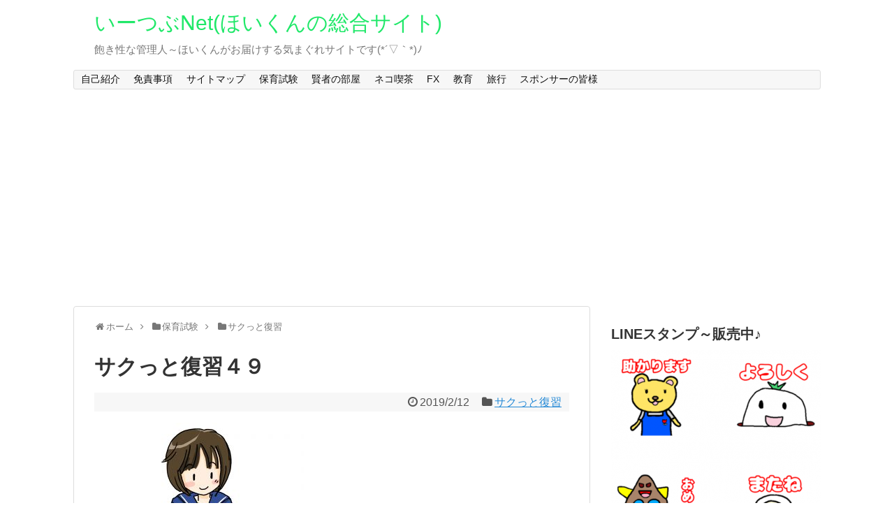

--- FILE ---
content_type: text/html; charset=UTF-8
request_url: https://ebay-tsubuyaki.com/post-3453/
body_size: 69299
content:
<!DOCTYPE html>
<html lang="ja" xmlns:fb="https://www.facebook.com/2008/fbml" xmlns:addthis="https://www.addthis.com/help/api-spec" >
<head>
<meta name="google-site-verification" content="weE5XXAfGA7Oa041UYqQrpbPyTvAm-XMUlWmzQAgz18" />
<meta charset="UTF-8">
<link rel="alternate" type="application/rss+xml" title="いーつぶNet(ほいくんの総合サイト) RSS Feed" href="https://ebay-tsubuyaki.com/feed/" />
<link rel="pingback" href="https://ebay-tsubuyaki.com/xmlrpc.php" />
<meta name="description" content="久々のサクっとシリーズ♪スキマ時間にしっかり復習していきましょう(*'▽')ﾉ＜問題作成にあたり参考にした＞..." />
<meta name="keywords" content="サクっと復習" />
<link rel="stylesheet" href="https://ebay-tsubuyaki.com/wp-content/themes/simplicity/style.css">
<link rel="stylesheet" href="https://ebay-tsubuyaki.com/wp-content/themes/simplicity/webfonts/css/font-awesome.min.css">
<link rel="stylesheet" href="https://ebay-tsubuyaki.com/wp-content/themes/simplicity/webfonts/icomoon/style.css">
<link rel="stylesheet" href="https://ebay-tsubuyaki.com/wp-content/themes/simplicity/css/responsive-pc.css">
<link rel="stylesheet" href="https://ebay-tsubuyaki.com/wp-content/themes/simplicity/css/print.css" type="text/css" media="print" />
  <link rel="stylesheet" href="http://ebay-tsubuyaki.com/wp-content/themes/simplicity/skins/chic/style.css">
  <meta name="viewport" content="width=1280, maximum-scale=1, user-scalable=yes">
<!-- OGP -->
<meta property="og:type" content="article">
<meta property="og:description" content="久々のサクっとシリーズ♪スキマ時間にしっかり復習していきましょう(*'▽')ﾉ＜問題作成にあたり参考にした＞...">
<meta property="og:title" content="サクっと復習４９">
<meta property="og:url" content="https://ebay-tsubuyaki.com/post-3453/">
<meta property="og:image" content="https://ebay-tsubuyaki.com/wp-content/uploads/2017/10/088708.jpg">
<meta property="og:site_name" content="いーつぶNet(ほいくんの総合サイト)">
<meta property="og:locale" content="ja_JP" />
<!-- /OGP -->
<!-- Twitter Card -->
<meta name="twitter:card" content="summary">
<meta name="twitter:description" content="久々のサクっとシリーズ♪スキマ時間にしっかり復習していきましょう(*'▽')ﾉ＜問題作成にあたり参考にした＞...">
<meta name="twitter:title" content="サクっと復習４９">
<meta name="twitter:url" content="https://ebay-tsubuyaki.com/post-3453/">
<meta name="twitter:image" content="https://ebay-tsubuyaki.com/wp-content/uploads/2017/10/088708.jpg">
<meta name="twitter:domain" content="ebay-tsubuyaki.com">
<!-- /Twitter Card -->


<script async src="//pagead2.googlesyndication.com/pagead/js/adsbygoogle.js"></script>
<script>
     (adsbygoogle = window.adsbygoogle || []).push({
          google_ad_client: "ca-pub-3332258009769115",
          enable_page_level_ads: true
     });
</script><title>サクっと復習４９ &#8211; いーつぶNet(ほいくんの総合サイト)</title>
<link rel='dns-prefetch' href='//s7.addthis.com' />
<link rel='dns-prefetch' href='//s0.wp.com' />
<link rel='dns-prefetch' href='//secure.gravatar.com' />
<link rel='dns-prefetch' href='//s.w.org' />
<link rel="alternate" type="application/rss+xml" title="いーつぶNet(ほいくんの総合サイト) &raquo; フィード" href="https://ebay-tsubuyaki.com/feed/" />
<link rel="alternate" type="application/rss+xml" title="いーつぶNet(ほいくんの総合サイト) &raquo; コメントフィード" href="https://ebay-tsubuyaki.com/comments/feed/" />
<link rel="alternate" type="application/rss+xml" title="いーつぶNet(ほいくんの総合サイト) &raquo; サクっと復習４９ のコメントのフィード" href="https://ebay-tsubuyaki.com/post-3453/feed/" />
		<script type="text/javascript">
			window._wpemojiSettings = {"baseUrl":"https:\/\/s.w.org\/images\/core\/emoji\/11.2.0\/72x72\/","ext":".png","svgUrl":"https:\/\/s.w.org\/images\/core\/emoji\/11.2.0\/svg\/","svgExt":".svg","source":{"concatemoji":"https:\/\/ebay-tsubuyaki.com\/wp-includes\/js\/wp-emoji-release.min.js"}};
			!function(a,b,c){function d(a,b){var c=String.fromCharCode;l.clearRect(0,0,k.width,k.height),l.fillText(c.apply(this,a),0,0);var d=k.toDataURL();l.clearRect(0,0,k.width,k.height),l.fillText(c.apply(this,b),0,0);var e=k.toDataURL();return d===e}function e(a){var b;if(!l||!l.fillText)return!1;switch(l.textBaseline="top",l.font="600 32px Arial",a){case"flag":return!(b=d([55356,56826,55356,56819],[55356,56826,8203,55356,56819]))&&(b=d([55356,57332,56128,56423,56128,56418,56128,56421,56128,56430,56128,56423,56128,56447],[55356,57332,8203,56128,56423,8203,56128,56418,8203,56128,56421,8203,56128,56430,8203,56128,56423,8203,56128,56447]),!b);case"emoji":return b=d([55358,56760,9792,65039],[55358,56760,8203,9792,65039]),!b}return!1}function f(a){var c=b.createElement("script");c.src=a,c.defer=c.type="text/javascript",b.getElementsByTagName("head")[0].appendChild(c)}var g,h,i,j,k=b.createElement("canvas"),l=k.getContext&&k.getContext("2d");for(j=Array("flag","emoji"),c.supports={everything:!0,everythingExceptFlag:!0},i=0;i<j.length;i++)c.supports[j[i]]=e(j[i]),c.supports.everything=c.supports.everything&&c.supports[j[i]],"flag"!==j[i]&&(c.supports.everythingExceptFlag=c.supports.everythingExceptFlag&&c.supports[j[i]]);c.supports.everythingExceptFlag=c.supports.everythingExceptFlag&&!c.supports.flag,c.DOMReady=!1,c.readyCallback=function(){c.DOMReady=!0},c.supports.everything||(h=function(){c.readyCallback()},b.addEventListener?(b.addEventListener("DOMContentLoaded",h,!1),a.addEventListener("load",h,!1)):(a.attachEvent("onload",h),b.attachEvent("onreadystatechange",function(){"complete"===b.readyState&&c.readyCallback()})),g=c.source||{},g.concatemoji?f(g.concatemoji):g.wpemoji&&g.twemoji&&(f(g.twemoji),f(g.wpemoji)))}(window,document,window._wpemojiSettings);
		</script>
		<style type="text/css">
img.wp-smiley,
img.emoji {
	display: inline !important;
	border: none !important;
	box-shadow: none !important;
	height: 1em !important;
	width: 1em !important;
	margin: 0 .07em !important;
	vertical-align: -0.1em !important;
	background: none !important;
	padding: 0 !important;
}
</style>
	<link rel='stylesheet' id='wp-block-library-css'  href='https://ebay-tsubuyaki.com/wp-includes/css/dist/block-library/style.min.css' type='text/css' media='all' />
<link rel='stylesheet' id='toc-screen-css'  href='https://ebay-tsubuyaki.com/wp-content/plugins/table-of-contents-plus/screen.min.css' type='text/css' media='all' />
<link rel='stylesheet' id='wordpress-popular-posts-css-css'  href='https://ebay-tsubuyaki.com/wp-content/plugins/wordpress-popular-posts/public/css/wpp.css' type='text/css' media='all' />
<link rel='stylesheet' id='dashicons-css'  href='https://ebay-tsubuyaki.com/wp-includes/css/dashicons.min.css' type='text/css' media='all' />
<link rel='stylesheet' id='jetpack-widget-social-icons-styles-css'  href='https://ebay-tsubuyaki.com/wp-content/plugins/jetpack/modules/widgets/social-icons/social-icons.css' type='text/css' media='all' />
<link rel='stylesheet' id='addthis_all_pages-css'  href='https://ebay-tsubuyaki.com/wp-content/plugins/addthis/frontend/build/addthis_wordpress_public.min.css' type='text/css' media='all' />
<link rel='stylesheet' id='jetpack_css-css'  href='https://ebay-tsubuyaki.com/wp-content/plugins/jetpack/css/jetpack.css' type='text/css' media='all' />
<script type='text/javascript' src='https://ebay-tsubuyaki.com/wp-includes/js/jquery/jquery.js'></script>
<script type='text/javascript' src='https://ebay-tsubuyaki.com/wp-includes/js/jquery/jquery-migrate.min.js'></script>
<script type='text/javascript' src='https://s7.addthis.com/js/300/addthis_widget.js?#pubid=wp-6b12ff33fb72375495cc435532562141'></script>
<script type='text/javascript'>
/* <![CDATA[ */
var wpp_params = {"sampling_active":"0","sampling_rate":"100","ajax_url":"https:\/\/ebay-tsubuyaki.com\/wp-json\/wordpress-popular-posts\/v1\/popular-posts\/","ID":"3453","token":"4767d00ea4","debug":""};
/* ]]> */
</script>
<script type='text/javascript' src='https://ebay-tsubuyaki.com/wp-content/plugins/wordpress-popular-posts/public/js/wpp-4.2.0.min.js'></script>
<link rel='https://api.w.org/' href='https://ebay-tsubuyaki.com/wp-json/' />
<link rel="EditURI" type="application/rsd+xml" title="RSD" href="https://ebay-tsubuyaki.com/xmlrpc.php?rsd" />
<link rel="wlwmanifest" type="application/wlwmanifest+xml" href="https://ebay-tsubuyaki.com/wp-includes/wlwmanifest.xml" /> 
<link rel='prev' title='第３期 教育振興基本計画を簡単に説明！' href='https://ebay-tsubuyaki.com/post-3445/' />
<link rel='next' title='過去問：社会的養護～その２' href='https://ebay-tsubuyaki.com/post-3456/' />
<meta name="generator" content="WordPress 5.1.5" />
<link rel="canonical" href="https://ebay-tsubuyaki.com/post-3453/" />
<link rel='shortlink' href='https://wp.me/p6oHkH-TH' />
<link rel="alternate" type="application/json+oembed" href="https://ebay-tsubuyaki.com/wp-json/oembed/1.0/embed?url=https%3A%2F%2Febay-tsubuyaki.com%2Fpost-3453%2F" />
<link rel="alternate" type="text/xml+oembed" href="https://ebay-tsubuyaki.com/wp-json/oembed/1.0/embed?url=https%3A%2F%2Febay-tsubuyaki.com%2Fpost-3453%2F&#038;format=xml" />

<link rel='dns-prefetch' href='//v0.wordpress.com'/>
<style type='text/css'>img#wpstats{display:none}</style><style type="text/css">
a {
  color:#268ad6;
}
a:hover,
#new-entries a:hover,
#popular-entries a:hover,
.wpp-list a:hover,
.entry-read a:hover,
.entry .post-meta a:hover,
.related-entry-read a:hover,
.entry a:hover,
.related-entry-title a:hover,
.navigation a:hover,
#footer-widget a:hover,
.article-list .entry-title a:hover {
  color:#00b8dd;
}
#site-title a {
  color:#20e869;
}
/*サムネイルをサークル状に*/
.entry-thumb img,
.related-entry-thumb img,
#new-entries ul li img,
#popular-entries ul li img,
#prev-next img,
#new-entries .new-entrys-large .new-entry img{
  border-radius:10px;
}
/*いずれ消す（ブラウザキャッシュ対策）*/
.entry-content{
  margin-left: 0;
}
</style>
<link rel="amphtml" href="https://ebay-tsubuyaki.com/post-3453/amp/" />
<!-- Jetpack Open Graph Tags -->
<meta property="og:type" content="article" />
<meta property="og:title" content="サクっと復習４９" />
<meta property="og:url" content="https://ebay-tsubuyaki.com/post-3453/" />
<meta property="og:description" content="久々のサクっとシリーズ♪ スキマ時間にしっかり 復習していきましょう(*&#8217;▽&#8217;)ﾉ ＜問題作成にあたり参考にし&hellip;" />
<meta property="article:published_time" content="2019-02-12T11:20:27+00:00" />
<meta property="article:modified_time" content="2019-02-12T11:20:27+00:00" />
<meta property="og:site_name" content="いーつぶNet(ほいくんの総合サイト)" />
<meta property="og:image" content="https://ebay-tsubuyaki.com/wp-content/uploads/2017/10/088708.jpg" />
<meta property="og:image:width" content="1600" />
<meta property="og:image:height" content="1200" />
<meta property="og:locale" content="ja_JP" />
<meta name="twitter:text:title" content="サクっと復習４９" />
<meta name="twitter:image" content="https://ebay-tsubuyaki.com/wp-content/uploads/2017/10/088708.jpg?w=640" />
<meta name="twitter:card" content="summary_large_image" />
<meta name="twitter:creator" content="@hoikun_hoikun" />

<!-- End Jetpack Open Graph Tags -->
<script data-cfasync="false" type="text/javascript">if (window.addthis_product === undefined) { window.addthis_product = "wpp"; } if (window.wp_product_version === undefined) { window.wp_product_version = "wpp-6.1.8"; } if (window.wp_blog_version === undefined) { window.wp_blog_version = "5.1.5"; } if (window.addthis_share === undefined) { window.addthis_share = {}; } if (window.addthis_config === undefined) { window.addthis_config = {"data_track_clickback":true,"ignore_server_config":true,"ui_atversion":300}; } if (window.addthis_layers === undefined) { window.addthis_layers = {}; } if (window.addthis_layers_tools === undefined) { window.addthis_layers_tools = [{"responsiveshare":{"numPreferredServices":3,"counts":"none","size":"32px","style":"responsive","shareCountThreshold":0,"services":"facebook,twitter,hatena,lineme","elements":".addthis_inline_share_toolbox_pyg8,.at-above-post,.at-below-post,.at-above-post-page,.at-below-post-page,.at-above-post-cat-page,.at-below-post-cat-page,.at-above-post-arch-page,.at-below-post-arch-page","id":"responsiveshare"}}]; } else { window.addthis_layers_tools.push({"responsiveshare":{"numPreferredServices":3,"counts":"none","size":"32px","style":"responsive","shareCountThreshold":0,"services":"facebook,twitter,hatena,lineme","elements":".addthis_inline_share_toolbox_pyg8,.at-above-post,.at-below-post,.at-above-post-page,.at-below-post-page,.at-above-post-cat-page,.at-below-post-cat-page,.at-above-post-arch-page,.at-below-post-arch-page","id":"responsiveshare"}});  } if (window.addthis_plugin_info === undefined) { window.addthis_plugin_info = {"info_status":"enabled","cms_name":"WordPress","plugin_name":"Share Buttons by AddThis","plugin_version":"6.1.8","plugin_mode":"WordPress","anonymous_profile_id":"wp-6b12ff33fb72375495cc435532562141","page_info":{"template":"posts","post_type":""},"sharing_enabled_on_post_via_metabox":false}; } 
                    (function() {
                      var first_load_interval_id = setInterval(function () {
                        if (typeof window.addthis !== 'undefined') {
                          window.clearInterval(first_load_interval_id);
                          if (typeof window.addthis_layers !== 'undefined' && Object.getOwnPropertyNames(window.addthis_layers).length > 0) {
                            window.addthis.layers(window.addthis_layers);
                          }
                          if (Array.isArray(window.addthis_layers_tools)) {
                            for (i = 0; i < window.addthis_layers_tools.length; i++) {
                              window.addthis.layers(window.addthis_layers_tools[i]);
                            }
                          }
                        }
                     },1000)
                    }());
                </script><link rel="icon" href="https://ebay-tsubuyaki.com/wp-content/uploads/2017/09/cropped-1022dc86b85b8d2a306e9da186a0b6f9-32x32.jpg" sizes="32x32" />
<link rel="icon" href="https://ebay-tsubuyaki.com/wp-content/uploads/2017/09/cropped-1022dc86b85b8d2a306e9da186a0b6f9-192x192.jpg" sizes="192x192" />
<link rel="apple-touch-icon-precomposed" href="https://ebay-tsubuyaki.com/wp-content/uploads/2017/09/cropped-1022dc86b85b8d2a306e9da186a0b6f9-180x180.jpg" />
<meta name="msapplication-TileImage" content="https://ebay-tsubuyaki.com/wp-content/uploads/2017/09/cropped-1022dc86b85b8d2a306e9da186a0b6f9-270x270.jpg" />
</head>
  <body class="post-template-default single single-post postid-3453 single-format-standard">
    <div id="container">

      <!-- header -->
      <div id="header" class="clearfix">
        <div id="header-in">

                    <div id="h-top">
            <!-- モバイルメニュー表示用のボタン -->
<div id="mobile-menu">
  <a id="mobile-menu-toggle" href="#"><span class="fa fa-bars fa-2x"></span></a>
</div>

            <div class="alignleft top-title-catchphrase">
              <!-- サイトのタイトル -->
<p id="site-title">
  <a href="https://ebay-tsubuyaki.com/">いーつぶNet(ほいくんの総合サイト)</a></p>
<!-- サイトの概要 -->
<p id="site-description">
  飽き性な管理人～ほいくんがお届けする気まぐれサイトです(*´▽｀*)ﾉ</p>
            </div>

            <div class="alignright top-sns-follows">
                            <!-- SNSページ -->
<div class="sns-pages">
<ul class="snsp">
  </ul>
</div>
                          </div>

          </div><!-- /#h-top -->
        </div><!-- /#header-in -->
      </div><!-- /#header -->

      <!-- Navigation -->
<nav>
<div id="navi">
  	<div id="navi-in">
    <div class="menu"><ul>
<li class="page_item page-item-267"><a href="https://ebay-tsubuyaki.com/page-267/">自己紹介</a></li>
<li class="page_item page-item-263"><a href="https://ebay-tsubuyaki.com/page-263/">免責事項</a></li>
<li class="page_item page-item-352"><a href="https://ebay-tsubuyaki.com/page-352/">サイトマップ</a></li>
<li class="page_item page-item-1608"><a href="https://ebay-tsubuyaki.com/page-1608/">保育試験</a></li>
<li class="page_item page-item-403"><a href="https://ebay-tsubuyaki.com/page-403/">賢者の部屋</a></li>
<li class="page_item page-item-433"><a href="https://ebay-tsubuyaki.com/page-433/">ネコ喫茶</a></li>
<li class="page_item page-item-459"><a href="https://ebay-tsubuyaki.com/fx/">FX</a></li>
<li class="page_item page-item-736"><a href="https://ebay-tsubuyaki.com/page-736/">教育</a></li>
<li class="page_item page-item-500"><a href="https://ebay-tsubuyaki.com/page-500/">旅行</a></li>
<li class="page_item page-item-3666"><a href="https://ebay-tsubuyaki.com/page-3666/">スポンサーの皆様</a></li>
</ul></div>
  </div><!-- /#navi-in -->
</div><!-- /#navi -->
</nav>
<!-- /Navigation -->
      <!-- 本体部分 -->
      <div id="body">
        <div id="body-in">

          
          <!-- main -->
          <div id="main">


  <div id="breadcrumb" class="breadcrumb-category"><div itemtype="http://data-vocabulary.org/Breadcrumb" itemscope="" class="breadcrumb-home"><span class="fa fa-home fa-fw"></span><a href="https://ebay-tsubuyaki.com" itemprop="url"><span itemprop="title">ホーム</span></a><span class="sp"><span class="fa fa-angle-right"></span></span></div><div itemtype="http://data-vocabulary.org/Breadcrumb" itemscope=""><span class="fa fa-folder fa-fw"></span><a href="https://ebay-tsubuyaki.com/category/%e4%bf%9d%e8%82%b2%e8%a9%a6%e9%a8%93/" itemprop="url"><span itemprop="title">保育試験</span></a><span class="sp"><span class="fa fa-angle-right"></span></span></div><div itemtype="http://data-vocabulary.org/Breadcrumb" itemscope=""><span class="fa fa-folder fa-fw"></span><a href="https://ebay-tsubuyaki.com/category/%e4%bf%9d%e8%82%b2%e8%a9%a6%e9%a8%93/%e3%82%b5%e3%82%af%e3%81%a3%e3%81%a8%e5%be%a9%e7%bf%92/" itemprop="url"><span itemprop="title">サクっと復習</span></a></div></div><!-- /#breadcrumb -->  <div id="post-3453" class="post-3453 post type-post status-publish format-standard has-post-thumbnail hentry category-232">
  <div class="article">
  
  <h1 class="entry-title">
        サクっと復習４９      </h1>
  <p class="post-meta">
          <span class="post-date"><span class="fa fa-clock-o fa-fw"></span><time class="entry-date date published updated" datetime="2019-02-12T20:20:27+09:00">2019/2/12</time></span>
            <span class="category"><span class="fa fa-folder fa-fw"></span><a href="https://ebay-tsubuyaki.com/category/%e4%bf%9d%e8%82%b2%e8%a9%a6%e9%a8%93/%e3%82%b5%e3%82%af%e3%81%a3%e3%81%a8%e5%be%a9%e7%bf%92/" rel="category tag">サクっと復習</a></span>
    
    
    
      </p>

  
  
  
  
  <div id="the-content" class="entry-content">
  <div class="at-above-post addthis_tool" data-url="https://ebay-tsubuyaki.com/post-3453/"></div><p><img class="alignnone size-medium wp-image-1511" src="http://ebay-tsubuyaki.com/wp-content/uploads/2017/10/088708-300x225.jpg" alt="" width="300" height="225" srcset="https://ebay-tsubuyaki.com/wp-content/uploads/2017/10/088708-300x225.jpg 300w, https://ebay-tsubuyaki.com/wp-content/uploads/2017/10/088708-768x576.jpg 768w, https://ebay-tsubuyaki.com/wp-content/uploads/2017/10/088708-1024x768.jpg 1024w, https://ebay-tsubuyaki.com/wp-content/uploads/2017/10/088708.jpg 1600w" sizes="(max-width: 300px) 100vw, 300px" /></p>
<p>久々のサクっとシリーズ♪</p>
<p>スキマ時間にしっかり</p>
<p>復習していきましょう(*&#8217;▽&#8217;)ﾉ</p>
<p>＜問題作成にあたり参考にした＞</p>
<p><a href="https://ebay-tsubuyaki.com/post-3445/" target="_blank" rel="noopener">記事</a></p>
<p><a href="https://youtu.be/XDQh5b4JCMw" target="_blank" rel="noopener">動画</a></p>
<h3>復習４９．</h3>
<p>①．第３期 教育振興基本計画が閣議決定されたのは平成何年か？</p>
<p>平成(　　　　)年　６月１５日</p>
<p>②．次の(　　)内に入る語句を後より選び、答えなさい。</p>
<p>＜　第１部　方向性　＞</p>
<p>『Ⅰ：教育の普遍的な使命』　より</p>
<p>改正教育基本法に規定する教育の目的である(　　　　)の完成、</p>
<p>平和で民主的な国家及び社会の形成者として必要な資質を備えた</p>
<p>(　　　　)ともに健康な(　　　　)の育成と、</p>
<p>教育の目標を達成すべく、(　　　　)立国の実現に向け更なる取組が必要</p>
<blockquote><p>国民　　　　教育　　　　心身　　　　人格</p></blockquote>
<p>③．人がしていた事を機会が自動的に行うなど、予想不可能な</p>
<p>便利社会の事を　Society 5.0　あるいは何と呼ぶか？</p>
<p>(　　　　　　　　　)</p>
<p>④．次は第１部の『Ⅳ：今後の教育政策に関する基本的な方針』の一部である。</p>
<p>(　　)内に入る語句を後より選び、答えなさい。</p>
<p>１ (　　　　)と志を持ち、可能性に挑戦するために必要となる力を育成する<br />
２ 社会の持続的な(　　　　)を<ruby>牽引<rt>けんいん</rt></ruby>するための多様な力を育成する<br />
３ (　　　　)学び、活躍できる環境を整える<br />
４ 誰もが社会の担い手となるための学びの(　　　　　　　　)を構築する<br />
５ 教育政策推進のための(　　　　)を整備す</p>
<blockquote><p>発展　　　夢　　　基盤　　　生涯　　　セーフティネット</p></blockquote>
<h3>答え</h3>
<p>①．第３期 教育振興基本計画が閣議決定されたのは平成何年か？</p>
<p>平成(　<span style="color: #ff0000;"><strong>３０</strong></span>　)年　６月１５日</p>
<p>②．次の(　　)内に入る語句を後より選び、答えなさい。</p>
<p>＜　第１部　方向性　＞</p>
<p>Ⅰ 教育の普遍的な使命　より</p>
<p>改正教育基本法に規定する教育の目的である(　<span style="color: #ff0000;"><strong>人格</strong></span>　)の完成、</p>
<p>平和で民主的な国家及び社会の形成者として必要な資質を備えた</p>
<p>(　<span style="color: #ff0000;"><strong>心身</strong></span>　)ともに健康な(　<span style="color: #ff0000;"><strong>国民</strong></span>　)の育成と、</p>
<p>教育の目標を達成すべく、(　<span style="color: #ff0000;"><strong>教育</strong></span>　)立国の実現に向け更なる取組が必要</p>
<blockquote><p>国民　　　　教育　　　　心身　　　　人格</p></blockquote>
<p>③．人がしていた事を機会が自動的に行うなど、予想不可能な</p>
<p>便利社会の事を　Society 5.0　あるいは何と呼ぶか？</p>
<p>(　<span style="color: #ff0000;"><strong>超スマート社会</strong></span>　)</p>
<p>④．次は第１部の『Ⅳ：今後の教育政策に関する基本的な方針』の一部である。</p>
<p>(　　)内に入る語句を後より選び、答えなさい。</p>
<p>１ (　<span style="color: #ff0000;"><strong>夢</strong></span>　)と志を持ち、可能性に挑戦するために必要となる力を育成する<br />
２ 社会の持続的な(　<span style="color: #ff0000;"><strong>発展</strong></span>　)を<ruby>牽引<rt>けんいん</rt></ruby>するための多様な力を育成する<br />
３ (　<span style="color: #ff0000;"><strong>生涯</strong></span>　)学び、活躍できる環境を整える<br />
４ 誰もが社会の担い手となるための学びの(　<span style="color: #ff0000;"><strong>セーフティネット</strong></span>　)を構築する<br />
５ 教育政策推進のための(　<span style="color: #ff0000;"><strong>基盤</strong></span>　)を整備す</p>
<blockquote><p>発展　　　夢　　　基盤　　　生涯　　　セーフティネット</p></blockquote>

<div style="font-size: 0px; height: 0px; line-height: 0px; margin: 0; padding: 0; clear: both;"></div><!-- AddThis Advanced Settings above via filter on the_content --><!-- AddThis Advanced Settings below via filter on the_content --><!-- AddThis Advanced Settings generic via filter on the_content --><!-- AddThis Share Buttons above via filter on the_content --><!-- AddThis Share Buttons below via filter on the_content --><div class="at-below-post addthis_tool" data-url="https://ebay-tsubuyaki.com/post-3453/"></div><!-- AddThis Share Buttons generic via filter on the_content -->  </div>

  <!-- ページリンク -->

      <div id="widget-under-article" class="widgets">
    <div id="text-13" class="widget-under-article widget_text"><div class="widget-under-article-title main-widget-label">スポンサードリンク</div>			<div class="textwidget"><script async src="//pagead2.googlesyndication.com/pagead/js/adsbygoogle.js"></script>
<!-- new ebay 2 -->
<ins class="adsbygoogle"
     style="display:inline-block;width:336px;height:280px"
     data-ad-client="ca-pub-3332258009769115"
     data-ad-slot="3638615785"></ins>
<script>
(adsbygoogle = window.adsbygoogle || []).push({});
</script></div>
		</div>    </div>
  
    <!-- 文章下広告 -->
                  

  
  <div id="sns-group" class="sns-group sns-group-bottom">
    <div class="sns-buttons sns-buttons-pc">
    <ul class="snsb clearfix">
        <li class="twitter-btn"><a href="//twitter.com/share" class="twitter-share-button" data-via="" data-url="https://ebay-tsubuyaki.com/post-3453/" data-text="サクっと復習４９" data-count="vertical">Tweet</a><script type="text/javascript" src="//platform.twitter.com/widgets.js"></script>
    </li>
        <li class="facebook-btn"><div class="fb-like" data-href="https://ebay-tsubuyaki.com/post-3453/" data-layout="box_count" data-action="like" data-show-faces="false" data-share="false"></div></li>
            <li class="google-plus-btn"><script type="text/javascript" src="//apis.google.com/js/plusone.js"></script>
      <div class="g-plusone" data-size="tall" data-href="https://ebay-tsubuyaki.com/post-3453/"></div>
    </li>
            <li class="hatena-btn"> <a href="//b.hatena.ne.jp/entry/https://ebay-tsubuyaki.com/post-3453/" class="hatena-bookmark-button" data-hatena-bookmark-title="サクっと復習４９｜いーつぶNet(ほいくんの総合サイト)" data-hatena-bookmark-layout="vertical-balloon" title="このエントリーをはてなブックマークに追加"><img src="//b.st-hatena.com/images/entry-button/button-only.gif" alt="このエントリーをはてなブックマークに追加" style="border: none;" /></a><script type="text/javascript" src="//b.st-hatena.com/js/bookmark_button.js" async="async"></script>
    </li>
                      </ul>
</div>

  <!-- SNSページ -->
<div class="sns-pages">
<ul class="snsp">
  </ul>
</div>
  </div>

  
  <p class="footer-post-meta">

        <span class="post-tag"></span>
    
    <span class="post-author vcard author"><span class="fn"><span class="fa fa-user fa-fw"></span><a href="https://ebay-tsubuyaki.com/author/ebay-taro/">いーつぶ</a>
</span></span>

    
      </p>

  </div><!-- .article -->
  </div><!-- .post -->
      <section id="under-entry-body">

            <div id="related-entries">
        <h3>こちらの記事もオススメ</h3>
                <div class="related-entry">
      <div class="related-entry-thumb">
        <a href="https://ebay-tsubuyaki.com/post-3377/" title="サクっと復習４５">
                <img width="100" height="100" src="https://ebay-tsubuyaki.com/wp-content/uploads/2017/10/088708-100x100.jpg" class="related-entry-thumb-image wp-post-image" alt="サクっと復習４５" srcset="https://ebay-tsubuyaki.com/wp-content/uploads/2017/10/088708-100x100.jpg 100w, https://ebay-tsubuyaki.com/wp-content/uploads/2017/10/088708-150x150.jpg 150w" sizes="(max-width: 100px) 100vw, 100px" />                </a>
      </div><!-- /.related-entry-thumb -->

      <div class="related-entry-content">
        <h4 class="related-entry-title">
          <a href="https://ebay-tsubuyaki.com/post-3377/" class="related-entry-title-link" title="サクっと復習４５">
          サクっと復習４５          </a></h4>
        <p class="related-entry-snippet">
       

アジェンダ～♪

アジェンダあじぇんだ

アジェンダ～(*´ω｀)ﾉ

＜問題作成にあたり参考にした＞

記事
...</p>

                <p class="related-entry-read"><a href="https://ebay-tsubuyaki.com/post-3377/">記事を読む</a></p>
        
      </div><!-- /.related-entry-content -->
    </div><!-- /.elated-entry -->

      <div class="related-entry">
      <div class="related-entry-thumb">
        <a href="https://ebay-tsubuyaki.com/post-3395/" title="サクっと復習４6">
                <img width="100" height="100" src="https://ebay-tsubuyaki.com/wp-content/uploads/2017/10/088708-100x100.jpg" class="related-entry-thumb-image wp-post-image" alt="サクっと復習４6" srcset="https://ebay-tsubuyaki.com/wp-content/uploads/2017/10/088708-100x100.jpg 100w, https://ebay-tsubuyaki.com/wp-content/uploads/2017/10/088708-150x150.jpg 150w" sizes="(max-width: 100px) 100vw, 100px" />                </a>
      </div><!-- /.related-entry-thumb -->

      <div class="related-entry-content">
        <h4 class="related-entry-title">
          <a href="https://ebay-tsubuyaki.com/post-3395/" class="related-entry-title-link" title="サクっと復習４6">
          サクっと復習４6          </a></h4>
        <p class="related-entry-snippet">
       

リクエストを頂いた

子どもの権利条約に関する

問題となります(*‘∀‘)ﾉ

＜問題作成にあたり参考にした＞

...</p>

                <p class="related-entry-read"><a href="https://ebay-tsubuyaki.com/post-3395/">記事を読む</a></p>
        
      </div><!-- /.related-entry-content -->
    </div><!-- /.elated-entry -->

      <div class="related-entry">
      <div class="related-entry-thumb">
        <a href="https://ebay-tsubuyaki.com/post-3366/" title="サクっと復習４４">
                <img width="100" height="100" src="https://ebay-tsubuyaki.com/wp-content/uploads/2017/10/088708-100x100.jpg" class="related-entry-thumb-image wp-post-image" alt="サクっと復習４４" srcset="https://ebay-tsubuyaki.com/wp-content/uploads/2017/10/088708-100x100.jpg 100w, https://ebay-tsubuyaki.com/wp-content/uploads/2017/10/088708-150x150.jpg 150w" sizes="(max-width: 100px) 100vw, 100px" />                </a>
      </div><!-- /.related-entry-thumb -->

      <div class="related-entry-content">
        <h4 class="related-entry-title">
          <a href="https://ebay-tsubuyaki.com/post-3366/" class="related-entry-title-link" title="サクっと復習４４">
          サクっと復習４４          </a></h4>
        <p class="related-entry-snippet">
       

公共の福祉って意外と

身の回りで実感できる

ものなんですね♪(*´ω｀)ﾉ

＜問題作成にあたり参考にした＞

...</p>

                <p class="related-entry-read"><a href="https://ebay-tsubuyaki.com/post-3366/">記事を読む</a></p>
        
      </div><!-- /.related-entry-content -->
    </div><!-- /.elated-entry -->

      <div class="related-entry">
      <div class="related-entry-thumb">
        <a href="https://ebay-tsubuyaki.com/post-3662/" title="サクっと復習５５">
                <img width="100" height="100" src="https://ebay-tsubuyaki.com/wp-content/uploads/2017/10/088708-100x100.jpg" class="related-entry-thumb-image wp-post-image" alt="サクっと復習５５" srcset="https://ebay-tsubuyaki.com/wp-content/uploads/2017/10/088708-100x100.jpg 100w, https://ebay-tsubuyaki.com/wp-content/uploads/2017/10/088708-150x150.jpg 150w" sizes="(max-width: 100px) 100vw, 100px" />                </a>
      </div><!-- /.related-entry-thumb -->

      <div class="related-entry-content">
        <h4 class="related-entry-title">
          <a href="https://ebay-tsubuyaki.com/post-3662/" class="related-entry-title-link" title="サクっと復習５５">
          サクっと復習５５          </a></h4>
        <p class="related-entry-snippet">
       

最近、本当に多くの方から

リクエストを頂くようになりました♪

本当に嬉しく思うと同時に

「早くリクエストを返さない...</p>

                <p class="related-entry-read"><a href="https://ebay-tsubuyaki.com/post-3662/">記事を読む</a></p>
        
      </div><!-- /.related-entry-content -->
    </div><!-- /.elated-entry -->

      <div class="related-entry">
      <div class="related-entry-thumb">
        <a href="https://ebay-tsubuyaki.com/post-2066/" title="サクっと復習４">
                <img width="100" height="100" src="https://ebay-tsubuyaki.com/wp-content/uploads/2017/10/088708-100x100.jpg" class="related-entry-thumb-image wp-post-image" alt="サクっと復習４" srcset="https://ebay-tsubuyaki.com/wp-content/uploads/2017/10/088708-100x100.jpg 100w, https://ebay-tsubuyaki.com/wp-content/uploads/2017/10/088708-150x150.jpg 150w" sizes="(max-width: 100px) 100vw, 100px" />                </a>
      </div><!-- /.related-entry-thumb -->

      <div class="related-entry-content">
        <h4 class="related-entry-title">
          <a href="https://ebay-tsubuyaki.com/post-2066/" class="related-entry-title-link" title="サクっと復習４">
          サクっと復習４          </a></h4>
        <p class="related-entry-snippet">
       

グリコのカフェオレやっぱり好き♪

という事で本日も復習の時間でございます(*´ω｀*)

＜問題作成にあたり参考にした＞...</p>

                <p class="related-entry-read"><a href="https://ebay-tsubuyaki.com/post-2066/">記事を読む</a></p>
        
      </div><!-- /.related-entry-content -->
    </div><!-- /.elated-entry -->

      <div class="related-entry">
      <div class="related-entry-thumb">
        <a href="https://ebay-tsubuyaki.com/post-3161/" title="サクっと復習３３">
                <img width="100" height="100" src="https://ebay-tsubuyaki.com/wp-content/uploads/2017/10/088708-100x100.jpg" class="related-entry-thumb-image wp-post-image" alt="サクっと復習３３" srcset="https://ebay-tsubuyaki.com/wp-content/uploads/2017/10/088708-100x100.jpg 100w, https://ebay-tsubuyaki.com/wp-content/uploads/2017/10/088708-150x150.jpg 150w" sizes="(max-width: 100px) 100vw, 100px" />                </a>
      </div><!-- /.related-entry-thumb -->

      <div class="related-entry-content">
        <h4 class="related-entry-title">
          <a href="https://ebay-tsubuyaki.com/post-3161/" class="related-entry-title-link" title="サクっと復習３３">
          サクっと復習３３          </a></h4>
        <p class="related-entry-snippet">
       

最近、お昼の２時くらいが

一番眠いほいくんです(;'▽')ﾉ

＜問題作成にあたり参考にした＞

記事

動画
...</p>

                <p class="related-entry-read"><a href="https://ebay-tsubuyaki.com/post-3161/">記事を読む</a></p>
        
      </div><!-- /.related-entry-content -->
    </div><!-- /.elated-entry -->

      <div class="related-entry">
      <div class="related-entry-thumb">
        <a href="https://ebay-tsubuyaki.com/post-2204/" title="サクっと復習１５">
                <img width="100" height="100" src="https://ebay-tsubuyaki.com/wp-content/uploads/2017/10/088708-100x100.jpg" class="related-entry-thumb-image wp-post-image" alt="サクっと復習１５" srcset="https://ebay-tsubuyaki.com/wp-content/uploads/2017/10/088708-100x100.jpg 100w, https://ebay-tsubuyaki.com/wp-content/uploads/2017/10/088708-150x150.jpg 150w" sizes="(max-width: 100px) 100vw, 100px" />                </a>
      </div><!-- /.related-entry-thumb -->

      <div class="related-entry-content">
        <h4 class="related-entry-title">
          <a href="https://ebay-tsubuyaki.com/post-2204/" class="related-entry-title-link" title="サクっと復習１５">
          サクっと復習１５          </a></h4>
        <p class="related-entry-snippet">
       

本当に眠い日が続いております‥

お肌の荒れが心配だわ(´ω｀/)ﾎﾟ！

＜問題作成にあたり参考にした＞

記事
...</p>

                <p class="related-entry-read"><a href="https://ebay-tsubuyaki.com/post-2204/">記事を読む</a></p>
        
      </div><!-- /.related-entry-content -->
    </div><!-- /.elated-entry -->

      <div class="related-entry">
      <div class="related-entry-thumb">
        <a href="https://ebay-tsubuyaki.com/post-3410/" title="サクっと復習４７">
                <img width="100" height="100" src="https://ebay-tsubuyaki.com/wp-content/uploads/2017/10/088708-100x100.jpg" class="related-entry-thumb-image wp-post-image" alt="サクっと復習４７" srcset="https://ebay-tsubuyaki.com/wp-content/uploads/2017/10/088708-100x100.jpg 100w, https://ebay-tsubuyaki.com/wp-content/uploads/2017/10/088708-150x150.jpg 150w" sizes="(max-width: 100px) 100vw, 100px" />                </a>
      </div><!-- /.related-entry-thumb -->

      <div class="related-entry-content">
        <h4 class="related-entry-title">
          <a href="https://ebay-tsubuyaki.com/post-3410/" class="related-entry-title-link" title="サクっと復習４７">
          サクっと復習４７          </a></h4>
        <p class="related-entry-snippet">
       

間もなく花粉の時期が参ります‥

鬱です(;;´з`)ﾉ

＜問題作成にあたり参考にした＞

記事

動画
復習４...</p>

                <p class="related-entry-read"><a href="https://ebay-tsubuyaki.com/post-3410/">記事を読む</a></p>
        
      </div><!-- /.related-entry-content -->
    </div><!-- /.elated-entry -->

      <div class="related-entry">
      <div class="related-entry-thumb">
        <a href="https://ebay-tsubuyaki.com/post-3584/" title="サクっと復習５４">
                <img width="100" height="100" src="https://ebay-tsubuyaki.com/wp-content/uploads/2017/10/088708-100x100.jpg" class="related-entry-thumb-image wp-post-image" alt="サクっと復習５４" srcset="https://ebay-tsubuyaki.com/wp-content/uploads/2017/10/088708-100x100.jpg 100w, https://ebay-tsubuyaki.com/wp-content/uploads/2017/10/088708-150x150.jpg 150w" sizes="(max-width: 100px) 100vw, 100px" />                </a>
      </div><!-- /.related-entry-thumb -->

      <div class="related-entry-content">
        <h4 class="related-entry-title">
          <a href="https://ebay-tsubuyaki.com/post-3584/" class="related-entry-title-link" title="サクっと復習５４">
          サクっと復習５４          </a></h4>
        <p class="related-entry-snippet">
       

この春休みは愛知に遊びに行くんです♪

なので動画作りやブログ更新も

事前にちゃっかり済ませたい(*´з`)ﾉ

＜問...</p>

                <p class="related-entry-read"><a href="https://ebay-tsubuyaki.com/post-3584/">記事を読む</a></p>
        
      </div><!-- /.related-entry-content -->
    </div><!-- /.elated-entry -->

      <div class="related-entry">
      <div class="related-entry-thumb">
        <a href="https://ebay-tsubuyaki.com/post-2283/" title="サクっと復習１７">
                <img width="100" height="100" src="https://ebay-tsubuyaki.com/wp-content/uploads/2017/10/088708-100x100.jpg" class="related-entry-thumb-image wp-post-image" alt="サクっと復習１７" srcset="https://ebay-tsubuyaki.com/wp-content/uploads/2017/10/088708-100x100.jpg 100w, https://ebay-tsubuyaki.com/wp-content/uploads/2017/10/088708-150x150.jpg 150w" sizes="(max-width: 100px) 100vw, 100px" />                </a>
      </div><!-- /.related-entry-thumb -->

      <div class="related-entry-content">
        <h4 class="related-entry-title">
          <a href="https://ebay-tsubuyaki.com/post-2283/" class="related-entry-title-link" title="サクっと復習１７">
          サクっと復習１７          </a></h4>
        <p class="related-entry-snippet">
       

今回は色について復習でぃ(´ω｀/)！

＜問題作成にあたり参考にした＞

記事

動画
復習１７．
Ｑ①：色の３原...</p>

                <p class="related-entry-read"><a href="https://ebay-tsubuyaki.com/post-2283/">記事を読む</a></p>
        
      </div><!-- /.related-entry-content -->
    </div><!-- /.elated-entry -->

  
  <br style="clear:both;">      </div><!-- #related-entries -->
      


        <!-- 広告 -->
                  
      
      <!-- post navigation -->
<div class="navigation">
      <div class="prev"><a href="https://ebay-tsubuyaki.com/post-3445/" rel="prev"><span class="fa fa-arrow-left fa-2x pull-left"></span>第３期 教育振興基本計画を簡単に説明！</a></div>
      <div class="next"><a href="https://ebay-tsubuyaki.com/post-3456/" rel="next"><span class="fa fa-arrow-right fa-2x pull-left"></span>過去問：社会的養護～その２</a></div>
  </div>
<!-- /post navigation -->
            </section>
    

          </div><!-- /#main -->
        <!-- sidebar -->
<aside>
<div id="sidebar">
    
  <div id="sidebar-widget">
  <!-- ウイジェット -->
  <div id="media_image-5" class="widget widget_media_image"><h4 class="widgettitle">LINEスタンプ～販売中♪</h4><a href="https://line.me/S/sticker/22152800"><img width="300" height="290" src="https://ebay-tsubuyaki.com/wp-content/uploads/2023/02/a18fd1f3f5d68a765e92f77f57f9eb37-300x290.png" class="image wp-image-7667  attachment-medium size-medium" alt="" style="max-width: 100%; height: auto;" srcset="https://ebay-tsubuyaki.com/wp-content/uploads/2023/02/a18fd1f3f5d68a765e92f77f57f9eb37-300x290.png 300w, https://ebay-tsubuyaki.com/wp-content/uploads/2023/02/a18fd1f3f5d68a765e92f77f57f9eb37.png 490w" sizes="(max-width: 300px) 100vw, 300px" /></a></div><div id="custom_html-2" class="widget_text widget widget_custom_html"><h4 class="widgettitle">スポンサードリンク</h4><div class="textwidget custom-html-widget"><script async src="//pagead2.googlesyndication.com/pagead/js/adsbygoogle.js"></script>
<!-- new ebay 3 -->
<ins class="adsbygoogle"
     style="display:inline-block;width:336px;height:280px"
     data-ad-client="ca-pub-3332258009769115"
     data-ad-slot="9545548588"></ins>
<script>
(adsbygoogle = window.adsbygoogle || []).push({});
</script></div></div><div id="search-2" class="widget widget_search"><h4 class="widgettitle">サイト内～検索</h4><form method="get" id="searchform" action="https://ebay-tsubuyaki.com/">
	<input type="text" placeholder="ブログ内を検索" name="s" id="s">
	<input type="submit" id="searchsubmit" value="">
</form></div><div id="top-posts-2" class="widget widget_top-posts"><h4 class="widgettitle">おすすめ記事</h4><ul class='widgets-list-layout no-grav'>
					<li>
												<a href="https://ebay-tsubuyaki.com/post-9938/" title="即席クイズ～オールスター～＃６３" class="bump-view" data-bump-view="tp">
							<img width="40" height="40" src="https://i2.wp.com/ebay-tsubuyaki.com/wp-content/uploads/2025/07/de40429a36165c5d0cb39fbc91bd9430.jpg?resize=40%2C40&#038;ssl=1" class='widgets-list-layout-blavatar' alt="即席クイズ～オールスター～＃６３" data-pin-nopin="true" />
						</a>
						<div class="widgets-list-layout-links">
							<a href="https://ebay-tsubuyaki.com/post-9938/" class="bump-view" data-bump-view="tp">
								即席クイズ～オールスター～＃６３							</a>
						</div>
											</li>
				</ul>
</div><div id="media_image-4" class="widget widget_media_image"><h4 class="widgettitle">💛💛リンデマンな方だけの限定入口💛💛</h4><a href="https://www.youtube.com/channel/UCWNubczQi9tEd1e0m-ps7VA/join"><img width="300" height="194" src="https://ebay-tsubuyaki.com/wp-content/uploads/2020/02/975e069a31bfad5f1f7eb54c3b529646-300x194.png" class="image wp-image-5229  attachment-medium size-medium" alt="" style="max-width: 100%; height: auto;" srcset="https://ebay-tsubuyaki.com/wp-content/uploads/2020/02/975e069a31bfad5f1f7eb54c3b529646-300x194.png 300w, https://ebay-tsubuyaki.com/wp-content/uploads/2020/02/975e069a31bfad5f1f7eb54c3b529646-768x496.png 768w, https://ebay-tsubuyaki.com/wp-content/uploads/2020/02/975e069a31bfad5f1f7eb54c3b529646.png 848w" sizes="(max-width: 300px) 100vw, 300px" /></a></div><div id="text-16" class="widget widget_text"><h4 class="widgettitle">写真素材～良ければどうぞ(*&#8217;▽&#8217;)ﾉ</h4>			<div class="textwidget"><p><a href="https://www.photo-ac.com/profile/484918" target="_blank" rel="noopener"><img class="alignnone size-medium wp-image-3105" src="https://ebay-tsubuyaki.com/wp-content/uploads/2018/11/CIMG5554-300x225.jpg" alt="" width="197" height="118" /></a></p>
</div>
		</div>  </div>

    <!--スクロール追従領域-->
  <div id="sidebar-scroll">
    <div id="categories-7" class="widget widget_categories"><h4>カテゴリー</h4>		<ul>
				<li class="cat-item cat-item-59"><a href="https://ebay-tsubuyaki.com/category/ebay/" >ebay</a> (60)
<ul class='children'>
	<li class="cat-item cat-item-3"><a href="https://ebay-tsubuyaki.com/category/ebay/ebayknowledge/" >ebay知識</a> (21)
</li>
	<li class="cat-item cat-item-10"><a href="https://ebay-tsubuyaki.com/category/ebay/%e3%82%af%e3%83%ac%e3%83%bc%e3%83%a0/" >クレーム</a> (5)
</li>
	<li class="cat-item cat-item-2"><a href="https://ebay-tsubuyaki.com/category/ebay/tsubuyaki/" >つぶやき</a> (10)
</li>
	<li class="cat-item cat-item-7"><a href="https://ebay-tsubuyaki.com/category/ebay/preparation/" >事前準備</a> (5)
</li>
	<li class="cat-item cat-item-34"><a href="https://ebay-tsubuyaki.com/category/ebay/%e5%a3%b2%e3%82%8c%e3%82%8b%e5%95%86%e5%93%81/" >売れる商品</a> (6)
</li>
	<li class="cat-item cat-item-65"><a href="https://ebay-tsubuyaki.com/category/ebay/%e6%9c%88%e5%8f%8e%e5%85%ac%e9%96%8bw/" >月収公開w</a> (1)
</li>
	<li class="cat-item cat-item-31"><a href="https://ebay-tsubuyaki.com/category/ebay/%e6%a2%b1%e5%8c%85%e3%81%97%e3%81%a6%e3%81%bf%e3%81%9f/" >梱包してみた</a> (1)
</li>
	<li class="cat-item cat-item-22"><a href="https://ebay-tsubuyaki.com/category/ebay/%e7%99%ba%e9%80%81%e6%96%b9%e6%b3%95/" >発送方法</a> (2)
</li>
	<li class="cat-item cat-item-52"><a href="https://ebay-tsubuyaki.com/category/ebay/%e8%80%b3%e3%82%88%e3%82%8a%e6%83%85%e5%a0%b1/" >耳より情報</a> (7)
</li>
</ul>
</li>
	<li class="cat-item cat-item-124"><a href="https://ebay-tsubuyaki.com/category/%e3%82%aa%e3%82%b9%e3%82%b9%e3%83%a1%e6%83%85%e5%a0%b1/" >オススメ情報</a> (3)
</li>
	<li class="cat-item cat-item-70"><a href="https://ebay-tsubuyaki.com/category/%e3%83%8d%e3%82%b3%e5%96%ab%e8%8c%b6/" >ネコ喫茶</a> (3)
</li>
	<li class="cat-item cat-item-284"><a href="https://ebay-tsubuyaki.com/category/%e4%bb%8b%e8%ad%b7%e7%a6%8f%e7%a5%89%e5%a3%ab/" >介護福祉士</a> (5)
</li>
	<li class="cat-item cat-item-150"><a href="https://ebay-tsubuyaki.com/category/%e4%bf%9d%e8%82%b2%e8%a9%a6%e9%a8%93/" >保育試験</a> (1,097)
<ul class='children'>
	<li class="cat-item cat-item-241"><a href="https://ebay-tsubuyaki.com/category/%e4%bf%9d%e8%82%b2%e8%a9%a6%e9%a8%93/rpg%e3%81%a7%e4%bf%9d%e8%82%b2%e6%8c%87%e9%87%9d/" >RPGで保育指針</a> (2)
</li>
	<li class="cat-item cat-item-216"><a href="https://ebay-tsubuyaki.com/category/%e4%bf%9d%e8%82%b2%e8%a9%a6%e9%a8%93/%e3%82%a2%e3%83%89%e3%83%90%e3%82%a4%e3%82%b9/" >アドバイス</a> (10)
</li>
	<li class="cat-item cat-item-281"><a href="https://ebay-tsubuyaki.com/category/%e4%bf%9d%e8%82%b2%e8%a9%a6%e9%a8%93/%e3%82%b3%e3%83%a1%e3%83%8b%e3%82%a6%e3%82%b9%e3%81%ae%e5%a1%94/" >コメニウスの塔</a> (2)
</li>
	<li class="cat-item cat-item-158"><a href="https://ebay-tsubuyaki.com/category/%e4%bf%9d%e8%82%b2%e8%a9%a6%e9%a8%93/%e3%82%b4%e3%83%ad/" >ゴロ</a> (2)
</li>
	<li class="cat-item cat-item-232"><a href="https://ebay-tsubuyaki.com/category/%e4%bf%9d%e8%82%b2%e8%a9%a6%e9%a8%93/%e3%82%b5%e3%82%af%e3%81%a3%e3%81%a8%e5%be%a9%e7%bf%92/" >サクっと復習</a> (56)
</li>
	<li class="cat-item cat-item-220"><a href="https://ebay-tsubuyaki.com/category/%e4%bf%9d%e8%82%b2%e8%a9%a6%e9%a8%93/%e3%81%9d%e3%81%ae%e4%bb%96/" >その他</a> (93)
</li>
	<li class="cat-item cat-item-226"><a href="https://ebay-tsubuyaki.com/category/%e4%bf%9d%e8%82%b2%e8%a9%a6%e9%a8%93/%e3%83%94%e3%82%a2%e3%83%8e%e5%af%be%e7%ad%96/" >ピアノ対策</a> (2)
</li>
	<li class="cat-item cat-item-282"><a href="https://ebay-tsubuyaki.com/category/%e4%bf%9d%e8%82%b2%e8%a9%a6%e9%a8%93/%e3%83%aa%e3%83%a1%e3%82%a4%e3%82%af%e5%8b%95%e7%94%bb/" >リメイク動画</a> (1)
</li>
	<li class="cat-item cat-item-182"><a href="https://ebay-tsubuyaki.com/category/%e4%bf%9d%e8%82%b2%e8%a9%a6%e9%a8%93/%e4%bf%9d%e8%82%b2%e3%81%ae%e5%bf%83%e7%90%86%e5%ad%a6/" >保育の心理学</a> (27)
</li>
	<li class="cat-item cat-item-157"><a href="https://ebay-tsubuyaki.com/category/%e4%bf%9d%e8%82%b2%e8%a9%a6%e9%a8%93/%e4%bf%9d%e8%82%b2%e5%8e%9f%e7%90%86/" >保育原理</a> (14)
</li>
	<li class="cat-item cat-item-228"><a href="https://ebay-tsubuyaki.com/category/%e4%bf%9d%e8%82%b2%e8%a9%a6%e9%a8%93/%e4%bf%9d%e8%82%b2%e5%ae%9f%e7%bf%92%e7%90%86%e8%ab%96/" >保育実習理論</a> (14)
</li>
	<li class="cat-item cat-item-233"><a href="https://ebay-tsubuyaki.com/category/%e4%bf%9d%e8%82%b2%e8%a9%a6%e9%a8%93/%e4%bf%9d%e8%82%b2%e6%8c%87%e9%87%9d/" >保育指針</a> (51)
</li>
	<li class="cat-item cat-item-163"><a href="https://ebay-tsubuyaki.com/category/%e4%bf%9d%e8%82%b2%e8%a9%a6%e9%a8%93/%e5%85%90%e7%ab%a5%e5%ae%b6%e5%ba%ad%e7%a6%8f%e7%a5%89/" >児童家庭福祉</a> (34)
</li>
	<li class="cat-item cat-item-266"><a href="https://ebay-tsubuyaki.com/category/%e4%bf%9d%e8%82%b2%e8%a9%a6%e9%a8%93/%e5%8d%b3%e5%b8%ad%e3%82%af%e3%82%a4%e3%82%ba/" >即席クイズ</a> (420)
	<ul class='children'>
	<li class="cat-item cat-item-291"><a href="https://ebay-tsubuyaki.com/category/%e4%bf%9d%e8%82%b2%e8%a9%a6%e9%a8%93/%e5%8d%b3%e5%b8%ad%e3%82%af%e3%82%a4%e3%82%ba/%e3%82%aa%e3%83%bc%e3%83%ab%e3%82%b9%e3%82%bf%e3%83%bc/" >オールスター</a> (63)
</li>
	<li class="cat-item cat-item-279"><a href="https://ebay-tsubuyaki.com/category/%e4%bf%9d%e8%82%b2%e8%a9%a6%e9%a8%93/%e5%8d%b3%e5%b8%ad%e3%82%af%e3%82%a4%e3%82%ba/%e3%82%b1%e3%82%a2%e3%83%9e%e3%83%8d-x-%e4%bf%9d%e8%82%b2%e5%a3%ab%e8%a9%a6%e9%a8%93/" >ケアマネ × 保育士試験</a> (8)
</li>
	<li class="cat-item cat-item-278"><a href="https://ebay-tsubuyaki.com/category/%e4%bf%9d%e8%82%b2%e8%a9%a6%e9%a8%93/%e5%8d%b3%e5%b8%ad%e3%82%af%e3%82%a4%e3%82%ba/%e3%81%9d%e3%81%ae%e4%bb%96-%e5%8d%b3%e5%b8%ad%e3%82%af%e3%82%a4%e3%82%ba/" >その他</a> (24)
</li>
	<li class="cat-item cat-item-268"><a href="https://ebay-tsubuyaki.com/category/%e4%bf%9d%e8%82%b2%e8%a9%a6%e9%a8%93/%e5%8d%b3%e5%b8%ad%e3%82%af%e3%82%a4%e3%82%ba/%e4%bf%9d%e8%82%b2%e3%81%ae%e5%bf%83%e7%90%86%e5%ad%a6-%e5%8d%b3%e5%b8%ad%e3%82%af%e3%82%a4%e3%82%ba/" >保育の心理学</a> (35)
</li>
	<li class="cat-item cat-item-271"><a href="https://ebay-tsubuyaki.com/category/%e4%bf%9d%e8%82%b2%e8%a9%a6%e9%a8%93/%e5%8d%b3%e5%b8%ad%e3%82%af%e3%82%a4%e3%82%ba/%e4%bf%9d%e8%82%b2%e5%8e%9f%e7%90%86-%e5%8d%b3%e5%b8%ad%e3%82%af%e3%82%a4%e3%82%ba/" >保育原理</a> (34)
</li>
	<li class="cat-item cat-item-273"><a href="https://ebay-tsubuyaki.com/category/%e4%bf%9d%e8%82%b2%e8%a9%a6%e9%a8%93/%e5%8d%b3%e5%b8%ad%e3%82%af%e3%82%a4%e3%82%ba/%e4%bf%9d%e8%82%b2%e5%ae%9f%e7%bf%92%e7%90%86%e8%ab%96-%e5%8d%b3%e5%b8%ad%e3%82%af%e3%82%a4%e3%82%ba/" >保育実習理論</a> (31)
</li>
	<li class="cat-item cat-item-267"><a href="https://ebay-tsubuyaki.com/category/%e4%bf%9d%e8%82%b2%e8%a9%a6%e9%a8%93/%e5%8d%b3%e5%b8%ad%e3%82%af%e3%82%a4%e3%82%ba/%e5%ad%90%e3%81%a9%e3%82%82%e3%81%ae%e4%bf%9d%e5%81%a5-%e5%8d%b3%e5%b8%ad%e3%82%af%e3%82%a4%e3%82%ba/" >子どもの保健</a> (35)
</li>
	<li class="cat-item cat-item-270"><a href="https://ebay-tsubuyaki.com/category/%e4%bf%9d%e8%82%b2%e8%a9%a6%e9%a8%93/%e5%8d%b3%e5%b8%ad%e3%82%af%e3%82%a4%e3%82%ba/%e5%ad%90%e3%81%a9%e3%82%82%e5%ae%b6%e5%ba%ad%e7%a6%8f%e7%a5%89/" >子ども家庭福祉</a> (34)
</li>
	<li class="cat-item cat-item-272"><a href="https://ebay-tsubuyaki.com/category/%e4%bf%9d%e8%82%b2%e8%a9%a6%e9%a8%93/%e5%8d%b3%e5%b8%ad%e3%82%af%e3%82%a4%e3%82%ba/%e6%95%99%e8%82%b2%e5%8e%9f%e7%90%86-%e5%8d%b3%e5%b8%ad%e3%82%af%e3%82%a4%e3%82%ba/" >教育原理</a> (36)
</li>
	<li class="cat-item cat-item-276"><a href="https://ebay-tsubuyaki.com/category/%e4%bf%9d%e8%82%b2%e8%a9%a6%e9%a8%93/%e5%8d%b3%e5%b8%ad%e3%82%af%e3%82%a4%e3%82%ba/%e6%9b%bf%e3%81%88%e6%ad%8c-%e5%8d%b3%e5%b8%ad%e3%82%af%e3%82%a4%e3%82%ba/" >替え歌</a> (11)
</li>
	<li class="cat-item cat-item-275"><a href="https://ebay-tsubuyaki.com/category/%e4%bf%9d%e8%82%b2%e8%a9%a6%e9%a8%93/%e5%8d%b3%e5%b8%ad%e3%82%af%e3%82%a4%e3%82%ba/%e7%a4%be%e4%bc%9a%e7%9a%84%e9%a4%8a%e8%ad%b7-%e5%8d%b3%e5%b8%ad%e3%82%af%e3%82%a4%e3%82%ba/" >社会的養護</a> (37)
</li>
	<li class="cat-item cat-item-274"><a href="https://ebay-tsubuyaki.com/category/%e4%bf%9d%e8%82%b2%e8%a9%a6%e9%a8%93/%e5%8d%b3%e5%b8%ad%e3%82%af%e3%82%a4%e3%82%ba/%e7%a4%be%e4%bc%9a%e7%a6%8f%e7%a5%89-%e5%8d%b3%e5%b8%ad%e3%82%af%e3%82%a4%e3%82%ba/" >社会福祉</a> (37)
</li>
	<li class="cat-item cat-item-269"><a href="https://ebay-tsubuyaki.com/category/%e4%bf%9d%e8%82%b2%e8%a9%a6%e9%a8%93/%e5%8d%b3%e5%b8%ad%e3%82%af%e3%82%a4%e3%82%ba/%e9%a3%9f%e3%81%a8%e6%a0%84%e9%a4%8a/" >食と栄養</a> (36)
</li>
	</ul>
</li>
	<li class="cat-item cat-item-260"><a href="https://ebay-tsubuyaki.com/category/%e4%bf%9d%e8%82%b2%e8%a9%a6%e9%a8%93/%e5%9c%b0%e5%9f%9f%e5%ad%90%e3%81%a9%e3%82%82%e3%83%bb%e5%ad%90%e8%82%b2%e3%81%a6%e6%94%af%e6%8f%b4%e4%ba%8b%e6%a5%ad/" >地域子ども・子育て支援事業</a> (8)
</li>
	<li class="cat-item cat-item-219"><a href="https://ebay-tsubuyaki.com/category/%e4%bf%9d%e8%82%b2%e8%a9%a6%e9%a8%93/%e5%ad%90%e3%81%a9%e3%82%82%e3%81%ae%e4%bf%9d%e5%81%a5/" >子どもの保健</a> (19)
</li>
	<li class="cat-item cat-item-159"><a href="https://ebay-tsubuyaki.com/category/%e4%bf%9d%e8%82%b2%e8%a9%a6%e9%a8%93/%e5%ad%90%e3%81%a9%e3%82%82%e3%81%ae%e9%a3%9f%e3%81%a8%e6%a0%84%e9%a4%8a/" >子どもの食と栄養</a> (16)
</li>
	<li class="cat-item cat-item-258"><a href="https://ebay-tsubuyaki.com/category/%e4%bf%9d%e8%82%b2%e8%a9%a6%e9%a8%93/%e5%ae%9f%e6%8a%80%e8%a9%a6%e9%a8%93%ef%bc%9a%e7%b5%b5%e6%9c%ac%e3%83%bb%e8%a8%80%e8%aa%9e/" >実技試験：絵本・言語</a> (6)
</li>
	<li class="cat-item cat-item-198"><a href="https://ebay-tsubuyaki.com/category/%e4%bf%9d%e8%82%b2%e8%a9%a6%e9%a8%93/%e5%ae%9f%e8%b7%b5%e5%95%8f%e9%a1%8c/" >実践問題</a> (14)
</li>
	<li class="cat-item cat-item-259"><a href="https://ebay-tsubuyaki.com/category/%e4%bf%9d%e8%82%b2%e8%a9%a6%e9%a8%93/%e6%8c%af%e3%82%8a%e8%bf%94%e3%82%8a%e3%83%8e%e3%83%bc%e3%83%88/" >振り返りノート</a> (3)
</li>
	<li class="cat-item cat-item-164"><a href="https://ebay-tsubuyaki.com/category/%e4%bf%9d%e8%82%b2%e8%a9%a6%e9%a8%93/%e6%95%99%e8%82%b2%e5%8e%9f%e7%90%86/" >教育原理</a> (38)
</li>
	<li class="cat-item cat-item-253"><a href="https://ebay-tsubuyaki.com/category/%e4%bf%9d%e8%82%b2%e8%a9%a6%e9%a8%93/%e6%95%99%e8%82%b2%e5%9f%ba%e6%9c%ac%e6%b3%95/" >教育基本法</a> (3)
</li>
	<li class="cat-item cat-item-257"><a href="https://ebay-tsubuyaki.com/category/%e4%bf%9d%e8%82%b2%e8%a9%a6%e9%a8%93/%e6%9b%bf%e3%81%88%e6%ad%8c/" >替え歌</a> (3)
</li>
	<li class="cat-item cat-item-255"><a href="https://ebay-tsubuyaki.com/category/%e4%bf%9d%e8%82%b2%e8%a9%a6%e9%a8%93/%e6%9c%9d%e3%81%8b%e3%82%89%e3%81%bb%e3%81%84%e3%81%8f%e3%82%93/" >朝からほいくん</a> (7)
</li>
	<li class="cat-item cat-item-234"><a href="https://ebay-tsubuyaki.com/category/%e4%bf%9d%e8%82%b2%e8%a9%a6%e9%a8%93/%e6%9c%9f%e6%9c%ab%e8%a9%a6%e9%a8%93/" >期末試験</a> (174)
</li>
	<li class="cat-item cat-item-285"><a href="https://ebay-tsubuyaki.com/category/%e4%bf%9d%e8%82%b2%e8%a9%a6%e9%a8%93/%e6%9c%aa%e6%9d%a5%e3%81%ae%e5%ad%90%e3%81%a9%e3%82%82%e9%81%94%e3%81%b8/" >未来の子ども達へ</a> (23)
</li>
	<li class="cat-item cat-item-168"><a href="https://ebay-tsubuyaki.com/category/%e4%bf%9d%e8%82%b2%e8%a9%a6%e9%a8%93/%e7%a4%be%e4%bc%9a%e7%9a%84%e9%a4%8a%e8%ad%b7/" >社会的養護</a> (26)
</li>
	<li class="cat-item cat-item-156"><a href="https://ebay-tsubuyaki.com/category/%e4%bf%9d%e8%82%b2%e8%a9%a6%e9%a8%93/%e7%a4%be%e4%bc%9a%e7%a6%8f%e7%a5%89/" >社会福祉</a> (35)
</li>
	<li class="cat-item cat-item-246"><a href="https://ebay-tsubuyaki.com/category/%e4%bf%9d%e8%82%b2%e8%a9%a6%e9%a8%93/%e8%a8%82%e6%ad%a3%e3%82%b3%e3%83%bc%e3%83%8a%e3%83%bc/" >訂正コーナー</a> (24)
</li>
	<li class="cat-item cat-item-251"><a href="https://ebay-tsubuyaki.com/category/%e4%bf%9d%e8%82%b2%e8%a9%a6%e9%a8%93/%e9%81%8e%e5%8e%bb%e5%95%8f%ef%bc%9a%e4%bf%9d%e8%82%b2%e5%ae%9f%e7%bf%92%e7%90%86%e8%ab%96/" >過去問：保育実習理論</a> (1)
</li>
	<li class="cat-item cat-item-248"><a href="https://ebay-tsubuyaki.com/category/%e4%bf%9d%e8%82%b2%e8%a9%a6%e9%a8%93/%e9%81%8e%e5%8e%bb%e5%95%8f%ef%bc%9a%e5%85%90%e7%ab%a5%e5%ae%b6%e5%ba%ad%e7%a6%8f%e7%a5%89/" >過去問：児童家庭福祉</a> (1)
</li>
	<li class="cat-item cat-item-249"><a href="https://ebay-tsubuyaki.com/category/%e4%bf%9d%e8%82%b2%e8%a9%a6%e9%a8%93/%e9%81%8e%e5%8e%bb%e5%95%8f%ef%bc%9a%e5%ad%90%e3%81%a9%e3%82%82%e3%81%ae%e9%a3%9f%e3%81%a8%e6%a0%84%e9%a4%8a/" >過去問：子どもの食と栄養</a> (1)
</li>
	<li class="cat-item cat-item-250"><a href="https://ebay-tsubuyaki.com/category/%e4%bf%9d%e8%82%b2%e8%a9%a6%e9%a8%93/%e9%81%8e%e5%8e%bb%e5%95%8f%ef%bc%9a%e6%95%99%e8%82%b2%e5%8e%9f%e7%90%86/" >過去問：教育原理</a> (6)
</li>
	<li class="cat-item cat-item-247"><a href="https://ebay-tsubuyaki.com/category/%e4%bf%9d%e8%82%b2%e8%a9%a6%e9%a8%93/%e9%81%8e%e5%8e%bb%e5%95%8f%ef%bc%9a%e7%a4%be%e4%bc%9a%e7%9a%84%e9%a4%8a%e8%ad%b7/" >過去問：社会的養護</a> (3)
</li>
	<li class="cat-item cat-item-256"><a href="https://ebay-tsubuyaki.com/category/%e4%bf%9d%e8%82%b2%e8%a9%a6%e9%a8%93/%e9%81%a9%e5%bd%93%e3%83%8b%e3%83%a5%e3%83%bc%e3%82%b9%e3%81%ae%e5%85%83%e3%83%8d%e3%82%bf/" >適当ニュースの元ネタ</a> (8)
</li>
	<li class="cat-item cat-item-252"><a href="https://ebay-tsubuyaki.com/category/%e4%bf%9d%e8%82%b2%e8%a9%a6%e9%a8%93/%e9%85%8d%e7%bd%ae%e5%9f%ba%e6%ba%96%e3%83%86%e3%82%b9%e3%83%88/" >配置基準テスト</a> (6)
</li>
	<li class="cat-item cat-item-224"><a href="https://ebay-tsubuyaki.com/category/%e4%bf%9d%e8%82%b2%e8%a9%a6%e9%a8%93/%e9%9d%a2%e6%8e%a5%e5%af%be%e7%ad%96/" >面接対策</a> (3)
</li>
</ul>
</li>
	<li class="cat-item cat-item-280"><a href="https://ebay-tsubuyaki.com/category/%e5%85%ac%e8%aa%8d%e5%bf%83%e7%90%86%e5%b8%ab/" >公認心理師</a> (12)
</li>
	<li class="cat-item cat-item-242"><a href="https://ebay-tsubuyaki.com/category/%e6%95%99%e8%81%b7%e6%95%99%e9%a4%8a/" >教職教養</a> (11)
<ul class='children'>
	<li class="cat-item cat-item-245"><a href="https://ebay-tsubuyaki.com/category/%e6%95%99%e8%81%b7%e6%95%99%e9%a4%8a/%e6%95%99%e8%82%b2%e5%8e%9f%e7%90%86-%e6%95%99%e8%81%b7%e6%95%99%e9%a4%8a/" >教育原理</a> (8)
</li>
	<li class="cat-item cat-item-243"><a href="https://ebay-tsubuyaki.com/category/%e6%95%99%e8%81%b7%e6%95%99%e9%a4%8a/%e6%95%99%e8%82%b2%e5%bf%83%e7%90%86/" >教育心理</a> (1)
</li>
	<li class="cat-item cat-item-244"><a href="https://ebay-tsubuyaki.com/category/%e6%95%99%e8%81%b7%e6%95%99%e9%a4%8a/%e6%b0%97%e8%bb%bd%e3%81%ab%e5%be%a9%e7%bf%92/" >気軽に復習</a> (2)
</li>
</ul>
</li>
	<li class="cat-item cat-item-118"><a href="https://ebay-tsubuyaki.com/category/%e6%95%99%e8%82%b2/" >教育</a> (4)
</li>
	<li class="cat-item cat-item-148"><a href="https://ebay-tsubuyaki.com/category/%e6%95%99%e9%a4%8a/" >教養</a> (1)
</li>
	<li class="cat-item cat-item-78"><a href="https://ebay-tsubuyaki.com/category/%e6%97%85%e8%a1%8c/" >旅行</a> (19)
<ul class='children'>
	<li class="cat-item cat-item-227"><a href="https://ebay-tsubuyaki.com/category/%e6%97%85%e8%a1%8c/%e3%83%90%e3%83%b3%e3%82%b3%e3%82%af/" >バンコク</a> (9)
</li>
	<li class="cat-item cat-item-287"><a href="https://ebay-tsubuyaki.com/category/%e6%97%85%e8%a1%8c/%e6%97%a5%e6%9c%ac/" >日本</a> (1)
</li>
	<li class="cat-item cat-item-81"><a href="https://ebay-tsubuyaki.com/category/%e6%97%85%e8%a1%8c/%e6%b2%96%e7%b8%84/" >沖縄</a> (2)
</li>
	<li class="cat-item cat-item-207"><a href="https://ebay-tsubuyaki.com/category/%e6%97%85%e8%a1%8c/%e9%a6%99%e5%b7%9d/" >香川</a> (1)
</li>
	<li class="cat-item cat-item-102"><a href="https://ebay-tsubuyaki.com/category/%e6%97%85%e8%a1%8c/%e9%ab%98%e7%9f%a5/" >高知</a> (6)
</li>
</ul>
</li>
	<li class="cat-item cat-item-261"><a href="https://ebay-tsubuyaki.com/category/%e7%a4%be%e4%bc%9a%e7%a6%8f%e7%a5%89%e5%a3%ab/" >社会福祉士</a> (8)
<ul class='children'>
	<li class="cat-item cat-item-262"><a href="https://ebay-tsubuyaki.com/category/%e7%a4%be%e4%bc%9a%e7%a6%8f%e7%a5%89%e5%a3%ab/%e4%ba%ba%e7%89%a9/" >人物</a> (3)
</li>
	<li class="cat-item cat-item-263"><a href="https://ebay-tsubuyaki.com/category/%e7%a4%be%e4%bc%9a%e7%a6%8f%e7%a5%89%e5%a3%ab/%e6%ad%b4%e5%8f%b2-%e7%a4%be%e4%bc%9a%e7%a6%8f%e7%a5%89%e5%a3%ab/" >歴史</a> (3)
</li>
	<li class="cat-item cat-item-265"><a href="https://ebay-tsubuyaki.com/category/%e7%a4%be%e4%bc%9a%e7%a6%8f%e7%a5%89%e5%a3%ab/%e7%9f%a5%e8%ad%98/" >知識</a> (2)
</li>
</ul>
</li>
	<li class="cat-item cat-item-283"><a href="https://ebay-tsubuyaki.com/category/%e7%a4%be%e4%bc%9a%e7%a6%8f%e7%a5%89%e5%a3%ab%ef%bd%9e%e5%85%b1%e9%80%9a%e7%a7%91%e7%9b%ae/" >社会福祉士～共通科目</a> (6)
</li>
	<li class="cat-item cat-item-229"><a href="https://ebay-tsubuyaki.com/category/%e8%8b%b1%e8%aa%9e/" >英語</a> (7)
<ul class='children'>
	<li class="cat-item cat-item-230"><a href="https://ebay-tsubuyaki.com/category/%e8%8b%b1%e8%aa%9e/%e3%81%8a%e3%81%99%e3%81%99%e3%82%81/" >おすすめ</a> (5)
</li>
	<li class="cat-item cat-item-231"><a href="https://ebay-tsubuyaki.com/category/%e8%8b%b1%e8%aa%9e/%e5%ad%a6%e7%bf%92%e6%96%b9%e6%b3%95/" >学習方法</a> (2)
</li>
</ul>
</li>
	<li class="cat-item cat-item-1"><a href="https://ebay-tsubuyaki.com/category/english/" >英語関係</a> (18)
</li>
	<li class="cat-item cat-item-288"><a href="https://ebay-tsubuyaki.com/category/%e8%a1%9b%e7%94%9f%e7%ae%a1%e7%90%86%e8%80%85/" >衛生管理者</a> (33)
<ul class='children'>
	<li class="cat-item cat-item-289"><a href="https://ebay-tsubuyaki.com/category/%e8%a1%9b%e7%94%9f%e7%ae%a1%e7%90%86%e8%80%85/%e7%ac%ac%e4%ba%8c%e7%a8%ae/" >第二種</a> (33)
</li>
</ul>
</li>
	<li class="cat-item cat-item-84"><a href="https://ebay-tsubuyaki.com/category/%e8%a1%9d%e6%92%83%e3%83%8b%e3%83%a5%e3%83%bc%e3%82%b9%ef%bc%81/" >衝撃ニュース！</a> (2)
</li>
	<li class="cat-item cat-item-290"><a href="https://ebay-tsubuyaki.com/category/%e8%aa%bf%e7%90%86%e5%b8%ab%e5%85%8d%e8%a8%b1/" >調理師免許</a> (45)
</li>
	<li class="cat-item cat-item-68"><a href="https://ebay-tsubuyaki.com/category/%e8%b3%a2%e8%80%85%e3%81%ae%e9%83%a8%e5%b1%8b/" >賢者の部屋</a> (7)
</li>
	<li class="cat-item cat-item-254"><a href="https://ebay-tsubuyaki.com/category/%e9%81%8e%e5%8e%bb%e5%95%8f%ef%bc%9a%e7%a4%be%e4%bc%9a%e7%a6%8f%e7%a5%89/" >過去問：社会福祉</a> (1)
</li>
	<li class="cat-item cat-item-131"><a href="https://ebay-tsubuyaki.com/category/%e9%9b%91%e8%ab%87/" >雑談</a> (11)
</li>
	<li class="cat-item cat-item-236"><a href="https://ebay-tsubuyaki.com/category/kokonyushi/" >高校入試</a> (18)
<ul class='children'>
	<li class="cat-item cat-item-235"><a href="https://ebay-tsubuyaki.com/category/kokonyushi/%e7%90%86%e7%a7%91/" >理科</a> (1)
	<ul class='children'>
	<li class="cat-item cat-item-237"><a href="https://ebay-tsubuyaki.com/category/kokonyushi/%e7%90%86%e7%a7%91/%e7%89%a9%e7%90%86/" >物理</a> (1)
</li>
	</ul>
</li>
	<li class="cat-item cat-item-221"><a href="https://ebay-tsubuyaki.com/category/kokonyushi/%e7%a4%be%e4%bc%9a%e7%a7%91/" >社会科</a> (15)
	<ul class='children'>
	<li class="cat-item cat-item-223"><a href="https://ebay-tsubuyaki.com/category/kokonyushi/%e7%a4%be%e4%bc%9a%e7%a7%91/%e5%85%ac%e6%b0%91/" >公民</a> (2)
</li>
	<li class="cat-item cat-item-222"><a href="https://ebay-tsubuyaki.com/category/kokonyushi/%e7%a4%be%e4%bc%9a%e7%a7%91/%e5%9c%b0%e7%90%86/" >地理</a> (1)
</li>
	<li class="cat-item cat-item-225"><a href="https://ebay-tsubuyaki.com/category/kokonyushi/%e7%a4%be%e4%bc%9a%e7%a7%91/%e6%ad%b4%e5%8f%b2/" >歴史</a> (12)
		<ul class='children'>
	<li class="cat-item cat-item-240"><a href="https://ebay-tsubuyaki.com/category/kokonyushi/%e7%a4%be%e4%bc%9a%e7%a7%91/%e6%ad%b4%e5%8f%b2/%e4%b8%80%e5%95%8f%e4%b8%80%e7%ad%94/" >一問一答</a> (5)
</li>
		</ul>
</li>
	</ul>
</li>
	<li class="cat-item cat-item-238"><a href="https://ebay-tsubuyaki.com/category/kokonyushi/%e8%8b%b1%e6%96%87%e6%b3%95/" >英文法</a> (2)
	<ul class='children'>
	<li class="cat-item cat-item-239"><a href="https://ebay-tsubuyaki.com/category/kokonyushi/%e8%8b%b1%e6%96%87%e6%b3%95/%e8%8b%b1%e5%8d%98%e8%aa%9e/" >英単語</a> (1)
</li>
	</ul>
</li>
</ul>
</li>
		</ul>
			</div>  </div>
  
</div></aside><!-- /#sidebar -->
        </div><!-- /#body-in -->
      </div><!-- /#body -->

      <!-- footer -->
      <div id="footer">
        <div id="footer-in">

          
        <div class="clear"></div>
          <div id="copyright" class="wrapper">
            WordPress Theme <a href="//wp-simplicity.com/" rel="nofollow">Simplicity</a><br />

            Copyright&copy;  <a href="https://ebay-tsubuyaki.com">いーつぶNet(ほいくんの総合サイト)</a> All Rights Reserved.
                      </div>
      </div><!-- /#footer-in -->
      </div><!-- /#footer -->
      <div id="page-top">
      <a id="move-page-top"><span class="fa fa-chevron-circle-up fa-2x"></span></a>
  
</div>
          </div><!-- /#container -->
        
<!-- Google Analytics -->
<script type="text/javascript">
var gaJsHost = (("https:" == document.location.protocol) ? "https://" : "http://");
document.write(unescape("%3Cscript src='" + gaJsHost + "stats.g.doubleclick.net/dc.js' type='text/javascript'%3E%3C/script%3E"));
</script>
<script type="text/javascript">
var pageTracker = _gat._getTracker("UA-64736342-1");
pageTracker._initData();
pageTracker._trackPageview();
</script>
<!-- /Google Analytics -->


        <div id="fb-root"></div>
<script>(function(d, s, id) {
  var js, fjs = d.getElementsByTagName(s)[0];
  if (d.getElementById(id)) return;
  js = d.createElement(s); js.id = id;
  js.src = "//connect.facebook.net/ja_JP/sdk.js#xfbml=1&version=v2.3&appId=569002053185714";
  fjs.parentNode.insertBefore(js, fjs);
}(document, 'script', 'facebook-jssdk'));</script>
    
    	<div style="display:none">
	</div>
<script type='text/javascript' src='https://ebay-tsubuyaki.com/wp-includes/js/comment-reply.min.js'></script>
<script type='text/javascript' src='https://ebay-tsubuyaki.com/wp-content/themes/simplicity/javascript.js'></script>
<script type='text/javascript' src='https://s0.wp.com/wp-content/js/devicepx-jetpack.js'></script>
<script type='text/javascript'>
/* <![CDATA[ */
var tocplus = {"smooth_scroll":"1","visibility_show":"show","visibility_hide":"hide","width":"Auto"};
/* ]]> */
</script>
<script type='text/javascript' src='https://ebay-tsubuyaki.com/wp-content/plugins/table-of-contents-plus/front.min.js'></script>
<script type='text/javascript' src='https://secure.gravatar.com/js/gprofiles.js'></script>
<script type='text/javascript'>
/* <![CDATA[ */
var WPGroHo = {"my_hash":""};
/* ]]> */
</script>
<script type='text/javascript' src='https://ebay-tsubuyaki.com/wp-content/plugins/jetpack/modules/wpgroho.js'></script>
<script type='text/javascript' src='https://ebay-tsubuyaki.com/wp-includes/js/wp-embed.min.js'></script>
<script type='text/javascript' src='https://stats.wp.com/e-202605.js' async='async' defer='defer'></script>
<script type='text/javascript'>
	_stq = window._stq || [];
	_stq.push([ 'view', {v:'ext',j:'1:6.3.7',blog:'94544463',post:'3453',tz:'9',srv:'ebay-tsubuyaki.com'} ]);
	_stq.push([ 'clickTrackerInit', '94544463', '3453' ]);
</script>
  </body>
</html>


--- FILE ---
content_type: text/html; charset=utf-8
request_url: https://accounts.google.com/o/oauth2/postmessageRelay?parent=https%3A%2F%2Febay-tsubuyaki.com&jsh=m%3B%2F_%2Fscs%2Fabc-static%2F_%2Fjs%2Fk%3Dgapi.lb.en.2kN9-TZiXrM.O%2Fd%3D1%2Frs%3DAHpOoo_B4hu0FeWRuWHfxnZ3V0WubwN7Qw%2Fm%3D__features__
body_size: 161
content:
<!DOCTYPE html><html><head><title></title><meta http-equiv="content-type" content="text/html; charset=utf-8"><meta http-equiv="X-UA-Compatible" content="IE=edge"><meta name="viewport" content="width=device-width, initial-scale=1, minimum-scale=1, maximum-scale=1, user-scalable=0"><script src='https://ssl.gstatic.com/accounts/o/2580342461-postmessagerelay.js' nonce="-MXEtECbAkN1vgueG6z-Ew"></script></head><body><script type="text/javascript" src="https://apis.google.com/js/rpc:shindig_random.js?onload=init" nonce="-MXEtECbAkN1vgueG6z-Ew"></script></body></html>

--- FILE ---
content_type: text/html; charset=utf-8
request_url: https://www.google.com/recaptcha/api2/aframe
body_size: 268
content:
<!DOCTYPE HTML><html><head><meta http-equiv="content-type" content="text/html; charset=UTF-8"></head><body><script nonce="0mC1ur2mTSQjIGvjZTs7HQ">/** Anti-fraud and anti-abuse applications only. See google.com/recaptcha */ try{var clients={'sodar':'https://pagead2.googlesyndication.com/pagead/sodar?'};window.addEventListener("message",function(a){try{if(a.source===window.parent){var b=JSON.parse(a.data);var c=clients[b['id']];if(c){var d=document.createElement('img');d.src=c+b['params']+'&rc='+(localStorage.getItem("rc::a")?sessionStorage.getItem("rc::b"):"");window.document.body.appendChild(d);sessionStorage.setItem("rc::e",parseInt(sessionStorage.getItem("rc::e")||0)+1);localStorage.setItem("rc::h",'1769464363109');}}}catch(b){}});window.parent.postMessage("_grecaptcha_ready", "*");}catch(b){}</script></body></html>